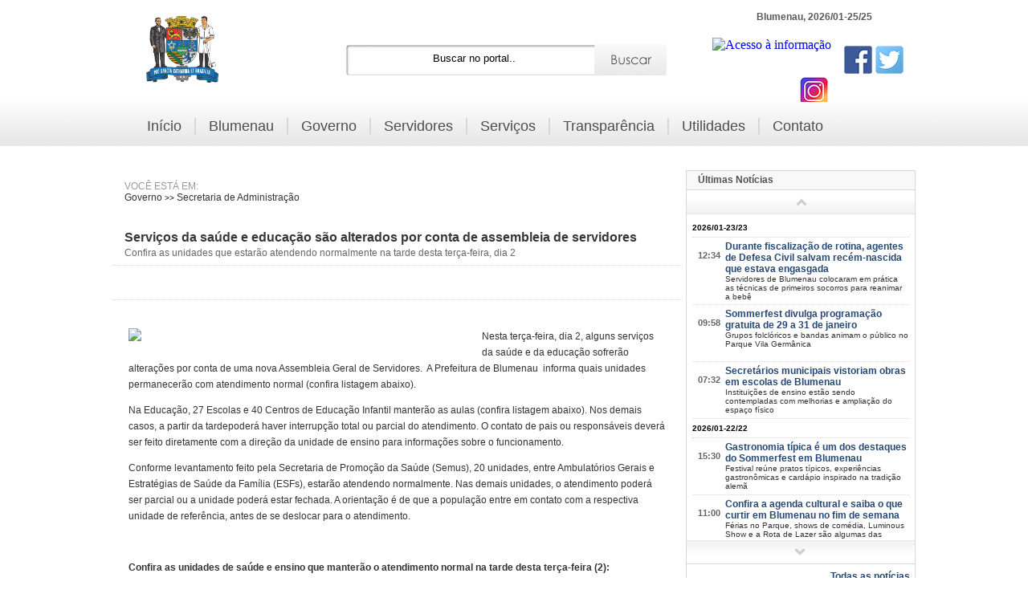

--- FILE ---
content_type: text/html; charset=utf-8
request_url: https://www.blumenau.sc.gov.br/secretarias/secretaria-de-administracao/sedead/serviacos-da-saaode-e-educaacaao-saao-alterados-por-conta-de-assembleia-de-servidores36
body_size: 49131
content:
<!doctype html>
<html>
<head>
    <title>Serviços da saúde e educação são alterados por conta de assembleia de servidores - Prefeitura de Blumenau</title>
    <meta charset="utf-8">
    <meta http-equiv="Content-Type" content="text/html; charset=utf-8" />
    <link type="text/css" rel="stylesheet" href="//www.blumenau.sc.gov.br/view/css/site-core.css" />
    <link type="text/css" rel="stylesheet" href="//www.blumenau.sc.gov.br/view/css/default.css" media="screen and (min-width:801px)" />
    <link type="text/css" rel="stylesheet" href="//www.blumenau.sc.gov.br/view/css/site-mobile_v2.css" media="handheld, screen and (max-width:800px)" />
    <link type="text/css" rel="stylesheet" href="//www.blumenau.sc.gov.br/view/css/slider.css" />
    <link type="text/css" rel="stylesheet" href="//www.blumenau.sc.gov.br/view/css/magnific-popup.css" />
    <link type="text/css" rel="stylesheet" href="//www.blumenau.sc.gov.br/view/css/print.css" media="print" />

    <link rel="shortcut icon" href="//www.blumenau.sc.gov.br/view/images/favicon.ico" type="image/x-icon" />
    <link rel="icon" type="image/vnd.microsoft.icon" href="//www.blumenau.sc.gov.br/view/images/favicon.ico" />
    <meta name="viewport" content="width=device-width, initial-scale=1.0">
    <meta name="keywords" content="2024, Sedead, Semus, Semed, saúde, educação, unidades, atendimento, assembleia, servidores, issblu">
    <meta name="description" content="Confira as unidades que estarão atendendo normalmente na tarde desta terça-feira, dia 2">
    <meta name="google-site-verification" content="yIo9obAH6M8wgGecHRsEYPJhwvS11yIM1g_hundwqWw">
    <meta property="og:image" content="https://www.blumenau.sc.gov.br/view/media/large/8895ec41144abbffbde31b8436c98f65.jpg">
    <meta name="twitter:image" content="https://www.blumenau.sc.gov.br/view/media/large/8895ec41144abbffbde31b8436c98f65.jpg">
    <link rel="image_src" href="https://www.blumenau.sc.gov.br/view/media/large/8895ec41144abbffbde31b8436c98f65.jpg"/>
    <meta name="twitter:card" content="summary_large_image">
    <meta name="twitter:site" content="@PrefeituraBNU">
    <meta name="twitter:creator" content="@PrefeituraBNU">
    <meta property="og:title" content="Serviços da saúde e educação são alterados por conta de assembleia de servidores - Prefeitura de Blumenau">
    <meta name="twitter:title" content="Serviços da saúde e educação são alterados por conta de assembleia de servidores - Prefeitura de Blumenau">
    <meta property="og:description" content="Confira as unidades que estarão atendendo normalmente na tarde desta terça-feira, dia 2">
    <meta name="twitter:description" content="Confira as unidades que estarão atendendo normalmente na tarde desta terça-feira, dia 2">

    <!--[if lte IE 8]>
    <script src="https://www.blumenau.sc.gov.br/view/js/respond.js"></script>
    <![endif]-->

    <!--[if lt IE 9]>
    <script src="//html5shim.googlecode.com/svn/trunk/html5.js"></script>
    <![endif]-->

    <script src="//ajax.googleapis.com/ajax/libs/jquery/1.8.2/jquery.min.js"></script>
    <script src="//www.blumenau.sc.gov.br/view/js/jquery-ui-1.8.18.custom.min.js"></script>
    <script src="//www.blumenau.sc.gov.br/view/js/jquery.smooth-scroll.min.js"></script>
    <script src="//www.blumenau.sc.gov.br/view/js/bjqs-1.3.js"></script>
    <script type="text/javascript" src="//s7.addthis.com/js/300/addthis_widget.js#pubid=xa-52025d934b0a5d42"></script>

    <script type="text/javascript">

        var _gaq = _gaq || [];
        _gaq.push(['_setAccount', 'UA-17473240-1']);
        _gaq.push(['_setDomainName', '.blumenau.sc.gov.br']);
        _gaq.push(['_trackPageview']);

        (function() {
            var ga = document.createElement('script'); ga.type = 'text/javascript'; ga.async = true;
            ga.src = ('https:' == document.location.protocol ? 'https://ssl' : 'https://www') + '.google-analytics.com/ga.js';
            var s = document.getElementsByTagName('script')[0]; s.parentNode.insertBefore(ga, s);
        })();

    </script>

    <a href="https://plus.google.com/103727099858045093430" rel="publisher" style="display: none;">Google+</a>



    <!-- Global site tag (gtag.js) - Google Analytics -->
    <script async src="https://www.googletagmanager.com/gtag/js?id=UA-113214880-2"></script>
    <script>
        window.dataLayer = window.dataLayer || [];
        function gtag(){dataLayer.push(arguments);}
        gtag('js', new Date());

        gtag('config', 'UA-113214880-2');
    </script>


    <meta name="google-site-verification" content="l3L8YoFalLZqp3c2x6LCtkOJ_cuU6-RO2av6NMDQ58A" />


    <!-- Global site tag (gtag.js) - Google Analytics -->
    <script async src="https://www.googletagmanager.com/gtag/js?id=UA-118421167-1"></script>
    <script>
        window.dataLayer = window.dataLayer || [];
        function gtag(){dataLayer.push(arguments);}
        gtag('js', new Date());

        gtag('config', 'UA-118421167-1');
    </script>



</head>
<body>
<!-- PORTAL -->
<section id="geral">

    <!-- CABECALHO/HEADER -->
    <header id="header">
        <a href="/"><img src="https://www.blumenau.sc.gov.br/view/media/up/25770b457a11b77d1ac8254e89b3790a.png" style="width: 90px; margin-top: 20px;" alt="Prefeitura de Blumenau" title="" class="logo" /></a>

        <!-- MENU/NAVEGACAO - MOBILE  -->
        <nav id="menu-mobile">
            <form action="javascript: menu();" method="post" id="menu-form">
                <select name="menu" id="menu-link" onChange="javascript: $('#menu-form').submit();">
                    <option value="/">-- Menu</option>
                    <option value="/">Início</option>
                    <option value="/blumenau">Blumenau</option>
                    <option value="/governo">Governo</option>
                    <optgroup label="Servidores">
                                                                                                <option value="/servidores/correio-eletronico">Correio Eletrônico</option>
                                                                                                <option value="/servidores/ex-servidores">Ex-servidores</option>
                                                                                                <option value="https://www.blumenau.sc.gov.br/intranet">Intranet</option>
                                                                                                <option value="https://platform.senior.com.br/login/?redirectTo=https%3A%2F%2Fplatform.senior.com.br%2Fsenior-x%2F&tenant=blumenau.sc.gov.br">Novo Portal RH</option>
                                                                                            </optgroup>
                    <option value="/listagem/servicos">Serviços</option>
                    <option value="/utilidades">Utilidades</option>
                    <option value="/contato">Fale conosco</option>
                </select>
            </form>
        </nav>


        <!-- BUSCA/SEARTH -->
        <div id="busca-warner">
            <aside id="busca">
                <form action="/busca/" method="post">
                    <input type="text" name="src" class="busca" onKeyPress="javascript: buscaSessao();" id="busca-form" value="Buscar no portal.." onFocus="if(this.value=='Buscar no portal..'){this.value=''}" onBlur="if(this.value==''){this.value='Buscar no portal..'}" />
                    <input type="submit" value="Pesquisar" class="submit" />
                </form>
            </aside>
            <div id="resultadoBusca">

            </div>
        </div>

        <!-- SOCIAL/DATA -->
        <aside id="social">
            <p>Blumenau, 2026/01-25/25</p>
            <span>
              <a href="https://www.blumenau.sc.gov.br/esic" target="_blank" class="esic"><img src="https://www.blumenau.sc.gov.br/view/images/esic.jpg" alt="Acesso à informação" title="Acesso à informação" /></a>
              <a href="https://www.facebook.com/PrefeituraBNU" target="_blank"><img src="https://www.blumenau.sc.gov.br/view/images/icons/facebook.png" alt="Facebook - Prefeitura de Blumenau" title="Facebook" /></a>
              <a href="https://www.twitter.com/PrefeituraBNU" target="_blank"><img src="https://www.blumenau.sc.gov.br/view/images/icons/twitter.png" alt="Twitter - Prefeitura de Blumenau" title="Twitter" /></a>
              <a href="https://www.instagram.com/prefeiturabnu/?hl=pt-br" target="_blank"><img src="https://www.blumenau.sc.gov.br/view/images/icons/instagram.png" alt="Instagram - Prefeitura de Blumenau" title="Instagram" /></a>
            </span>
        </aside>

    </header>

</section>

<!-- MENU/NAVEGACAO - DESKTOP  -->
<nav id="menu">
    <ul class="menu-principal">
        <li class="menu-li"><a href="/" class="lind">Início</a></li>
        <li class="menu-li"><span class="lind">Blumenau</span>

                        <ul class="sub-menu">
                <img src="https://www.blumenau.sc.gov.br/view/images/bg/submenu.png" alt="Prefeitura de Blumenau" />
                                                <li><a href="/blumenau/audiencias-publicas">Audiências e Consultas Públicas</a>
                                                                        <li><a href="/blumenau/eventos">Calendário de Eventos</a>
                                                                        <li><a href="/blumenau/certificacoes">Certificações</a>
                                                                        <li><a href="https://www.blumenau.sc.gov.br/governo/controladoria/pagina/compliance-cgm  " target="_blank">Compliance</a>
                                                                        <li><a href="https://www.blumenau.sc.gov.br/atas/wpfiltraconcurso.aspx?C" target="_blank">Concursos Públicos</a>
                                                                        <li><a href="/blumenau/conferencia-municipal-das-cidades">Conferência Municipal da Cidade</a>
                                                                        <li><a href="https://www.blumenau.sc.gov.br/secretarias/secretaria-de-desenvolvimento-urbano/pagina/historia-sobre-municipio/divisa-administrativa-bairros" target="">Conheça Seu Bairro</a>
                                                                        <li><a href="/blumenau/as5d1a5sd4a4sd">Dados Geográficos</a>
                                                                        <li><a href="https://www.diariomunicipal.sc.gov.br" target="_blank">Diário Oficial Eletrônico </a>
                                                                        <li><a href="https://leismunicipais.com.br/a1/sc/b/blumenau/lei-ordinaria/1993/421/4201/lei-ordinaria-n-4201-1993-dispoe-sobre-os-feriados-no-municipio-de-blumenau?q=4201" target="_blank">Feriados Municipais</a>
                                                                        <li><a href="/blumenau/ex-prefeitos">Galeria de Ex-Prefeitos</a>
                                                                        <li><a href="/blumenau/historia">História do Município</a>
                                                                        <li><a href="http://www.turismoblumenau.com.br/" target="_blank">Informações Turistícas</a>
                                                                        <li><a href="/blumenau/leis-normas">Leis e Normas</a>
                                                                        <li><a href="https://www.blumenau.sc.gov.br/monitorarecurso/extrawwrolderuastransp.aspx" target="_blank">Listagem de Ruas</a>
                                                                        <li><a href="/blumenau/perfildacidade">Perfil da Cidade</a>
                                                                        <li><a href="/blumenau/planos-municipais">Planos Municipais</a>
                                                                        <li><a href="https://leismunicipais.com.br/a1/sc/b/blumenau/decreto/2025/1650/16496/decreto-n-16496-2025-estabelece-o-calendario-de-pontos-facultativos-para-os-orgaos-e-entidades-da-administracao-direta-e-indireta-do-municipio-para-o-ano?q=decreto%2016496" target="_blank">Pontos Facultativos</a>
                                                                        <li><a href="https://www.blumenau.sc.gov.br/atas/wpfiltraconcurso.aspx?P" target="_blank">Processos Seletivos</a>
                                                                        <li><a href="/blumenau/simbolos-civicos">Símbolos Cívicos</a>
                                                                        <li><a href="/blumenau/parcerias-municipais-para-o-clima">50 Parcerias Municipais para o Clima</a>
                                                    </ul>
            
        </li>
        <li class="menu-li"><a href="/governo" class="lind">Governo</a>

            
        </li>
        <li class="menu-li"><span class="lind">Servidores</span>
                        <ul class="sub-menu">
                <img src="https://www.blumenau.sc.gov.br/view/images/bg/submenu.png" alt="Prefeitura de Blumenau" />
                                                <li><a href="/servidores/correio-eletronico">Correio Eletrônico</a>
                                                                        <li><a href="/servidores/ex-servidores">Ex-servidores</a>
                                                                        <li><a href="https://www.blumenau.sc.gov.br/intranet" target="_blank">Intranet</a>
                                                                        <li><a href="https://platform.senior.com.br/login/?redirectTo=https%3A%2F%2Fplatform.senior.com.br%2Fsenior-x%2F&tenant=blumenau.sc.gov.br" target="_blank">Novo Portal RH</a>
                                                    </ul>
            
        </li>
        <li class="menu-li"><a href="/listagem/servicos" class="lind">Serviços</a></li>
        <li class="menu-li"><a href="https://www.blumenau.sc.gov.br/transpnew/wppaginainicial.aspx" class="lind" target="_blank">Transparência</a>

            
        </li>
        <li class="menu-li"><a href="/utilidades" class="lind">Utilidades</a>

                        <ul class="sub-menu">
                <img src="https://www.blumenau.sc.gov.br/view/images/bg/submenu.png" alt="Prefeitura de Blumenau" />
                                                <li><a href="/utilidades/aplicativos">Aplicativos para Smartphones e Tablets </a>
                                                                        <li><a href="https://www.blumenau.sc.gov.br/utilidades/utilidades" target="">Links Úteis</a>
                                                                        <li><a href="/utilidades/pessoas-desaparecidas">Pessoas Desaparecidas</a>
                                                                        <li><a href="https://www.blumenau.sc.gov.br/telefones" target="_blank">Telefones e Endereços</a>
                                                    </ul>
            
        </li>
        <li class="menu-li"><a href="/contato" class="tuf">Contato</a></li>
    </ul>
</nav>

<section id="geral">﻿    <!-- CONTEUDO/CONTENT  -->
    <section id="content">
    	<section id="main">
        
                
        	<h3 class="navegacao">
            	<p>Você está em:</p>
                <a href="https://www.blumenau.sc.gov.br/governo">Governo</a> >> 
                <a href="https://www.blumenau.sc.gov.br/governo/secretaria-de-administracao">Secretaria de Administração</a>
            </h3>
        	<h1 class="title">Serviços da saúde e educação são alterados por conta de assembleia de servidores<br/>
            <strong>Confira as unidades que estarão atendendo normalmente na tarde desta terça-feira, dia 2</strong>
                <a href="whatsapp://send?text=http%3A%2F%2Fwww.blumenau.sc.gov.br%2F%2Fsecretarias%2Fsecretaria-de-administracao%2Fsedead%2Fserviacos-da-saaode-e-educaacaao-saao-alterados-por-conta-de-assembleia-de-servidores36" data-text="Serviços da saúde e educação são alterados por conta de assembleia de servidores" data-href="http%3A%2F%2Fwww.blumenau.sc.gov.br%2F%2Fsecretarias%2Fsecretaria-de-administracao%2Fsedead%2Fserviacos-da-saaode-e-educaacaao-saao-alterados-por-conta-de-assembleia-de-servidores36" data-action="share/whatsapp/share" class="share-whatsapp onlyMobile">Compartilhar no WhatsApp</a>
          </h1>       
            <nav class="social">
                <!-- SOCIAL -->
                <div class="addthis_toolbox addthis_default_style">
                
				<iframe src="//www.facebook.com/plugins/like.php?href=https://www.blumenau.sc.gov.br/governo/secretaria-de-administracao/sedead/serviacos-da-saaode-e-educaacaao-saao-alterados-por-conta-de-assembleia-de-servidores36&amp;width=100&amp;height=21&amp;colorscheme=light&amp;layout=button_count&amp;action=like&amp;show_faces=false&amp;send=false&amp" scrolling="no" frameborder="0" style="border:none; overflow:hidden; width:100px; height:21px; float:left;" allowTransparency="true"></iframe>                
                
                <a class="addthis_button_tweet"></a>
                <a class="addthis_button_google_plusone" g:plusone:size="medium"></a>
                </div>
                <div class="addthis_toolbox addthis_default_style addthis_16x16_style">
                <a class="addthis_button_email"></a>
                <a class="addthis_button_print"></a>
                </div>
                <!-- SOCIAL -->
            </nav>
            
            <article class="texto">
                
                             
           		 
            	                <div id="noticia-miniatura" align="left">
                	<img src="https://www.blumenau.sc.gov.br/view/media/large/8895ec41144abbffbde31b8436c98f65.jpg" align="left" />
                    <span></span>
                </div>
                            
                <p>Nesta ter&ccedil;a-feira, dia 2, alguns servi&ccedil;os da sa&uacute;de e da educa&ccedil;&atilde;o sofrer&atilde;o altera&ccedil;&otilde;es por conta de uma nova Assembleia Geral de Servidores. &nbsp;A Prefeitura de Blumenau &nbsp;informa quais unidades permanecer&atilde;o com atendimento normal (confira listagem abaixo).</p>

<p>Na Educa&ccedil;&atilde;o, 27 Escolas e 40 Centros de Educa&ccedil;&atilde;o Infantil manter&atilde;o as aulas (confira listagem abaixo). Nos demais casos, a partir da tardepoder&aacute; haver interrup&ccedil;&atilde;o total ou parcial do atendimento. O contato de pais ou respons&aacute;veis dever&aacute; ser feito diretamente com a dire&ccedil;&atilde;o da unidade de ensino para informa&ccedil;&otilde;es sobre o funcionamento.</p>

<p>Conforme levantamento feito pela Secretaria de Promo&ccedil;&atilde;o da Sa&uacute;de (Semus), 20 unidades, entre Ambulat&oacute;rios Gerais e Estrat&eacute;gias de Sa&uacute;de da Fam&iacute;lia (ESFs), estar&atilde;o atendendo normalmente. Nas demais unidades, o atendimento poder&aacute; ser parcial ou a unidade poder&aacute; estar fechada. A orienta&ccedil;&atilde;o &eacute; de que a popula&ccedil;&atilde;o entre em contato com a respectiva unidade de refer&ecirc;ncia, antes de se deslocar para o atendimento.</p>

<p>&nbsp;</p>

<p><strong>Confira as unidades de sa&uacute;de e ensino que manter&atilde;o o atendimento normal na tarde desta ter&ccedil;a-feira (2):</strong></p>

<p>&nbsp;</p>

<p><strong>Unidades de Sa&uacute;de</strong></p>

<p>Ambulat&oacute;rio Geral Marilene Giacomet de Aguiar - AGF Escola Agr&iacute;cola</p>

<p>Ambulat&oacute;rio Geral Haroldo Bachmann - AGF Velha</p>

<p>ESF Adelina Manoel Silva Brueckheimer</p>

<p>ESF Afonso Balsini</p>

<p>ESF Ar&atilde;o Rebello I e II</p>

<p>ESF Augusto Antonio Schweigert</p>

<p>ESF Aurea Pfuetzenreiter I e II</p>

<p>ESF Ivanilde Bernardi</p>

<p>ESF Jovino In&aacute;cio Cardoso I e II</p>

<p>ESF Val&eacute;rio Jos&eacute; Steil I, II e III</p>

<p>ESF Vereador Augusto Cesar Viana I e II</p>

<p>ESF Walter Reiter I, II e III</p>

<p>&nbsp;</p>

<p><strong>Escolas com atendimento normal</strong></p>

<p>EBM Almirante Tamandar&eacute;</p>

<p>EBM Bil&iacute;ngue Annemarie Techentin</p>

<p>EBM Bil&iacute;ngue Duque de Caxias</p>

<p>EBM Bil&iacute;ngue Olga Rutzen</p>

<p>EBM Bil&iacute;ngue Pastor Faulhaber</p>

<p>EBM Bil&iacute;ngue Patricia Helena F. Pegorim</p>

<p>EBM Bil&iacute;ngue Prof. Fernando Ostermann</p>

<p>EBM Bil&iacute;ngue Prof. Jo&atilde;o Joaquim Fronza</p>

<p>EBM Bil&iacute;ngue Profa Nem&eacute;sia Margarida</p>

<p>EBM Bil&iacute;ngue Profa Norma Dignart Huber</p>

<p>EBM Bil&iacute;ngue Tiradentes e Julia Strzalkowska</p>

<p>EBM Conselheiro Mafra</p>

<p>EBM Lauro M&uuml;ller</p>

<p>EBM Lore Sita Bollmann</p>

<p>EBM Machado de Assis</p>

<p>EBM Paulina Wagner</p>

<p>EBM Pedro II</p>

<p>EBM Prof. Friedrich K. Kemmelmeier</p>

<p>EBM Visconde de Taunay</p>

<p>EIM Bil&iacute;ngue Alves Ramos</p>

<p>EIM Capit&atilde;o Euclides de Castro</p>

<p>EIM Dr. Blumenau</p>

<p>EIM Willy M&uuml;ller</p>

<p>EM Alwino Dorow</p>

<p>EM Bil&iacute;ngue Erich Klabunde</p>

<p>EM Carlos Manske</p>

<p>EM Frederico Sievert</p>

<p>&nbsp;</p>

<p><strong>CEIs com atendimento normal</strong></p>

<p>CEI Alberto Stein</p>

<p>CEI Alwin Knaesel</p>

<p>CEI Arno Bernardes</p>

<p>CEI Bertha M&uuml;ller</p>

<p>CEI Brandina B&uuml;erger</p>

<p>CEI Bruno Schreiber</p>

<p>CEI Carlos Rohweder</p>

<p>CEI Cilly Jensen</p>

<p>CEI Dr. Ar&atilde;o Rebello</p>

<p>CEI Edgar Sass</p>

<p>CEI Elfrida fischer Vieira</p>

<p>CEI Elisa Hort</p>

<p>CEI Em&iacute;lia Piske</p>

<p>CEI Evalino Roth</p>

<p>CEI Frei Odorico Durieux</p>

<p>CEI Frieda Zadrozny</p>

<p>CEI Hercilia Krug</p>

<p>CEI Ingo Wolfgang Hering</p>

<p>CEI Irm&atilde; M&ordf; Christa Pr&uuml;llage</p>

<p>CEI Irmgard Zoschke</p>

<p>CEI Johanna Conrad</p>

<p>CEI Leonardo Laurindo Terres</p>

<p>CEI Maike Andresen Deeke</p>

<p>CEI Marita Deeke Sasse</p>

<p>CEI Max Scheidemantel</p>

<p>CEI Monteiro Lobato</p>

<p>CEI Nazar&eacute;</p>

<p>CEI Osvaldo Deschamps</p>

<p>CEI Pastor Nirton dos Santos</p>

<p>CEI Prof. Ad&eacute;lio Carlini</p>

<p>CEI Prof. Anselmo A. Hillesheim</p>

<p>CEI Prof. Jo&atilde;o Bertoldo Petry</p>

<p>CEI Prof. Paulo Freire</p>

<p>CEI Prof&ordf; Andr&eacute;a da Silva</p>

<p>CEI Prof&ordf; Erna Anna Trapp</p>

<p>CEI Prof&ordf; Lenyr Peiter Starke</p>

<p>CEI Prof&ordf; Maria Zimmermann</p>

<p>CEI Prof&ordf; Martinha R&eacute;gis Moretto</p>

<p>CEI Prof&ordf; Raquel Wisintainer Soares</p>

<p>EEI Iesa M. Waldrich/EBM P. Helena W.</p>

<p>&nbsp;</p>
   
         		<br/><br/>
                <p class="data">postada em 02/04/2024 13:28 - 580 visualizações</p>  
         
                             
										<br/><br/>
						<strong>Fotos</strong><br/>
						<div id="fotos-galeria">
						<ul> 	                        
								
									<li><div class="magnific"><a href="https://www.blumenau.sc.gov.br/view/media/large/8895ec41144abbffbde31b8436c98f65.jpg" class="foto"><img src="https://www.blumenau.sc.gov.br/view/media/small/8895ec41144abbffbde31b8436c98f65.jpg" /></a></div>
																				<div class="addthis_toolbox addthis_default_style addthis-galeria onlyWeb">
											<a class="addthis_button_facebook"></a>
											<a class="addthis_button_twitter"></a>
											<a class="addthis_button_orkut"></a>
											<a class="addthis_button_email"></a>
										</div>      
                                        <div class="legenda"></div> 
								 
								 </li>
						</ul>
						<script type="text/javascript" src="//s7.addthis.com/js/300/addthis_widget.js#pubid=xa-51ea9e6019d4fb0d"></script>   
								 <script type="text/javascript" src="https://www.blumenau.sc.gov.br/view/js/jquery.magnific-popup.js"></script>       
								 
							   <script type="text/javascript">
								  $(document).ready(function() {
									$('.magnific').magnificPopup({
									  delegate: 'a',
									  type: 'image',
									  tLoading: 'Carregando...',
									  mainClass: 'mfp-img-mobile',
									  gallery: {
										enabled: true,
										navigateByImgClick: true,
										preload: [0,1]
									  },
									  image: {
										tError: 'Ops, esta imagem não pode ser carregada.'
									  }
									});
								  });
								</script>   
						
						
						</div>                          
								 
												
					                                               
                      
                <div class="relacionados">
                	<h4>Mais notícias parecidas com <strong>Serviços da saúde e educação são alterados por conta de assembleia de servidores</strong></h4>
					                    
                	<a href="/secretarias/secretaria-de-administracao/sedead/prefeitura-em-regime-de-plantaao-durante-as-faerias-coletivas88">Prefeitura em regime de plantão durante as férias coletivas</a><br/>

                        
                                        
                	<a href="/secretarias/secretaria-de-administracao/sedead/prefeitura-de-blumenau-divulga-datas-de-pagamento-da-segunda-parcela-do-13ao-e-do-abono-do-magistaerio61">Prefeitura de Blumenau divulga datas de pagamento da segunda parcela do 13º e do abono do magistério</a><br/>

                        
                                        
                	<a href="/secretarias/secretaria-de-administracao/sedead/prefeitura-de-blumenau-em-regime-de-plantaao-neste-feriado-do-dia-da-consciaancia-negra89">Prefeitura de Blumenau em regime de plantão neste feriado do Dia da Consciência Negra</a><br/>

                        
                                        
                	<a href="/secretarias/secretaria-de-administracao/sedead/prefeitura-convoca-235-novos-profissionais-do-magistaerio-para-reforacar-a-educaacaao-de-blumenau43">Prefeitura convoca 235 novos profissionais do magistério para reforçar a Educação de Blumenau</a><br/>

                        
                                        

                </div>      
               
               
               
               
               
               
               
               
               
          

                                         
            </article>
            
                        <nav class="social">
                <!-- SOCIAL -->
                <div class="addthis_toolbox addthis_default_style">
                
				<iframe src="//www.facebook.com/plugins/like.php?href=https://www.blumenau.sc.gov.br/governo/secretaria-de-administracao/sedead/serviacos-da-saaode-e-educaacaao-saao-alterados-por-conta-de-assembleia-de-servidores36&amp;width=100&amp;height=21&amp;colorscheme=light&amp;layout=button_count&amp;action=like&amp;show_faces=false&amp;send=false&amp" scrolling="no" frameborder="0" style="border:none; overflow:hidden; width:100px; height:21px; float:left;" allowTransparency="true"></iframe>                 
                
                <a class="addthis_button_tweet"></a>
                <a class="addthis_button_google_plusone" g:plusone:size="medium"></a>
                </div>
                <div class="addthis_toolbox addthis_default_style addthis_16x16_style">
                <a class="addthis_button_email"></a>
                <a class="addthis_button_print"></a>
                </div>
                <!-- SOCIAL -->
            </nav>            
                        
        </section>
        
        <!-- SIDEBAR / BARRA LATERAL  -->
        <section id="sidebar">

                        
                      
            
            <div id="ultimas">
        		<h3>Últimas Notícias</h3>
                <a href="#" id="up"><img src="https://www.blumenau.sc.gov.br/view/images/icons/up.png" /></a>

                	<ul id="scroler">
                    
											


                        <p>2026/01-23/23</p>					
                       <li><a href="https://www.blumenau.sc.gov.br/secretarias/secretaria-de-defesa-do-cidadao/sedeci/durante-fiscalizaacaao-de-rotina-agentes-de-defesa-civil-salvam-recaem-nascida-que-estava-engasgada84"><strong>12:34</strong><span><h2>Durante fiscalização de rotina, agentes de Defesa Civil salvam recém-nascida que estava engasgada</h2><p>Servidores de Blumenau colocaram em prática as técnicas de primeiros socorros para reanimar a bebê</p></a></span></li>
                    
											


                        					
                       <li><a href="https://www.blumenau.sc.gov.br/secretarias/parque-vila-germanica/parque-vila-germanica/sommerfest-divulga-programaacaao-gratuita-de-29-a-31-de-janeiro10"><strong>09:58</strong><span><h2>Sommerfest divulga programação gratuita de 29 a 31 de janeiro</h2><p>Grupos folclóricos e bandas animam o público no Parque Vila Germânica</p></a></span></li>
                    
											


                        					
                       <li><a href="https://www.blumenau.sc.gov.br/secretarias/secretaria-de-educacao/semed/secretaarios-municipais-vistoriam-obras-em-escolas-de-blumenau9"><strong>07:32</strong><span><h2>Secretários municipais vistoriam obras em escolas de Blumenau</h2><p>Instituições de ensino estão sendo contempladas com melhorias e ampliação do espaço físico</p></a></span></li>
                    
											


                        <p>2026/01-22/22</p>					
                       <li><a href="https://www.blumenau.sc.gov.br/secretarias/parque-vila-germanica/parque-vila-germanica/gastronomia-taipica-ae-um-dos-destaques-do-sommerfest-em-blumenau79"><strong>15:30</strong><span><h2>Gastronomia típica é um dos destaques do Sommerfest em Blumenau</h2><p>Festival reúne pratos típicos, experiências gastronômicas e cardápio inspirado na tradição alemã</p></a></span></li>
                    
											


                        					
                       <li><a href="https://www.blumenau.sc.gov.br/secretarias/secretaria-de-turismo/sectur/confira-a-agenda-cultural-e-saiba-o-que-curtir-em-blumenau-no-fim-de-semana49"><strong>11:00</strong><span><h2>Confira a agenda cultural e saiba o que curtir em Blumenau no fim de semana</h2><p>Férias no Parque, shows de comédia, Luminous Show e a Rota de Lazer são algumas das atrações</p></a></span></li>
                    
											


                        					
                       <li><a href="https://www.blumenau.sc.gov.br/secretarias/secretaria-de-saude/semus/secretaria-de-saaode-atualiza-situaacaao-de-obras-que-estaao-em-andamento88"><strong>10:59</strong><span><h2>Secretaria de Saúde atualiza situação de obras que estão em andamento</h2><p>Investimentos somam mais de R$ 10 milhões em melhorias na rede de atenção básica do município

</p></a></span></li>
                    
											


                        					
                       <li><a href="https://www.blumenau.sc.gov.br/secretarias/secretaria-de-saude/semus/maae-naao-consegue-chegar-ao-hospital-e-parto-ae-realizado-dentro-do-agf-velha12"><strong>10:55</strong><span><h2>Mãe não consegue chegar ao hospital e parto é realizado no AGF Velha</h2><p>Sensibilidade da equipe transmitiu tranquilidade para a mãe, que foi surpreendida pelo ritmo acelerado do nascimento</p></a></span></li>
                    
											


                        					
                       <li><a href="https://www.blumenau.sc.gov.br/secretarias/secretaria-de-desenvolvimento-social/semudes/prefeitura-reforaca-aacaoes-de-atendimento-aa-populaacaao-em-situaacaao-de-rua-em-blumenau37"><strong>10:21</strong><span><h2>Prefeitura reforça ações de atendimento à população em situação de rua em Blumenau</h2><p>Primeira ação do ano foi realizada nesta quinta-feira, dia 22, com apoio da SMTT e Polícia Militar</p></a></span></li>
                    
											


                        					
                       <li><a href="https://www.blumenau.sc.gov.br/secretarias/secretaria-de-conservacao-e-manutencao-urbana/sesur/prefeitura-de-blumenau-conclui-modernizaacaao-da-iluminaacaao-do-complexo-do-badenfurt83"><strong>08:40</strong><span><h2>Prefeitura de Blumenau conclui modernização da iluminação do Complexo do Badenfurt</h2><p>Melhorias trazem mais segurança para motoristas, ciclistas e pedestres
</p></a></span></li>
                    
											


                        <p>2026/01-21/21</p>					
                       <li><a href="https://www.blumenau.sc.gov.br/secretarias/fundacao-cultural/fcblu/biblioteca-dr-fritz-mauller-retoma-expediente-apaos-peraiodo-de-faerias-coletivas39"><strong>13:14</strong><span><h2>Biblioteca Dr. Fritz Müller começa ano recebendo doação de mais de 200 livros</h2><p>Obras literárias entregues por um casal blumenauense vão se somar aos 54 mil livros do acervo destinados para estudos e leitura</p></a></span></li>
                    
											


                        					
                       <li><a href="https://www.blumenau.sc.gov.br/secretarias/procon/procon/procon-de-blumenau-divulga-pesquisa-de-preacos-de-material-escolar61"><strong>10:32</strong><span><h2>Procon de Blumenau divulga pesquisa de preços de material escolar</h2><p>São 27 itens relacionados na pesquisa para contribuir com a economia familiar neste período que antecede o retorno às aulas</p></a></span></li>
                    
											


                        					
                       <li><a href="https://www.blumenau.sc.gov.br/secretarias/fundacao-de-desportos/fmd/faerias-no-parque-leva-atividades-esportivas-a-espaacos-paoblicos-de-blumenau-a-partir-deste-saabado-dia-249"><strong>08:58</strong><span><h2>Férias no Parque leva atividades esportivas a espaços públicos de Blumenau a partir deste sábado, dia 24</h2><p>Programação envolve atividades como basquete, badminton, vôlei e xadrez gigante </p></a></span></li>
                    
											


                        					
                       <li><a href="https://www.blumenau.sc.gov.br/secretarias/secretaria-de-turismo/sectur/site-do-turismo-blumenau-tem-dicas-para-curtir-os-melhores-pontos-de-gastronomia-da-cidade85"><strong>07:59</strong><span><h2>Site do Turismo Blumenau tem dicas para curtir os melhores pontos de gastronomia da cidade</h2><p>Estabelecimentos interessados podem se cadastrar no site oficial</p></a></span></li>
                    
											


                        <p>2026/01-20/20</p>					
                       <li><a href="https://www.blumenau.sc.gov.br/secretarias/gabinete-do-prefeito/gapref/blumenau-recebe-pela-primeira-vez-o-embaixador-da-itaalia76"><strong>16:06</strong><span><h2>Blumenau recebe pela primeira vez o embaixador da Itália</h2><p>Encontro nesta terça-feira, dia 20, serviu para estreitar relações com o país europeu</p></a></span></li>
                    
											


                        					
                       <li><a href="https://www.blumenau.sc.gov.br/secretarias/parque-vila-germanica/parque-vila-germanica/pesquisa-mostra-que-natal-em-blumenau-2025-tem-recorde-de-aprovaacaao-do-paoblico76"><strong>11:46</strong><span><h2>Pesquisa mostra que Natal em Blumenau 2025 tem recorde de aprovação do público</h2><p>Segundo a pesquisa, 95,5% dos 396 entrevistados afirmaram que recomendariam o evento para outras pessoas</p></a></span></li>
                    
											


                        <p>2026/01-19/19</p>					
                       <li><a href="https://www.blumenau.sc.gov.br/secretarias/samae/samae/novo-ano-comeaca-com-novidades-para-as-obras-da-eta-534"><strong>13:54</strong><span><h2>Novo ano começa com novidades para as obras da ETA 5</h2><p>Foram assinados os contratos com os consórcios que vão executar duas fases essenciais. A nova estação vai beneficiar 150 mil pessoas quando entrar em operação</p></a></span></li>
                    
											


                        					
                       <li><a href="https://www.blumenau.sc.gov.br/secretarias/praca-do-empreendedor/praca-do-empreendedor/praaca-do-empreendedor-realiza-mutiraao-de-regularizaacaao-para-meis-em-blumenau42"><strong>12:23</strong><span><h2>Praça do Empreendedor realiza mutirão de regularização para MEIs em Blumenau</h2><p>Até 30 de janeiro, empreendedores receberão apoio para regularizar pendências tributárias com o governo federal</p></a></span></li>
                    
											


                        <p>2026/01-16/16</p>					
                       <li><a href="https://www.blumenau.sc.gov.br/secretarias/seterb/seterb/blumenau-registra-aumento-no-naomero-de-passageiros-do-transporte-coletivo-em-202595"><strong>13:04</strong><span><h2>Blumenau registra aumento no número de passageiros do transporte coletivo em 2025</h2><p>Sistema ultrapassa 19,4 milhões de passageiros e mantém tendência de recuperação pós-pandemia</p></a></span></li>
                    
											


                        					
                       <li><a href="https://www.blumenau.sc.gov.br/secretarias/seterb/seterb/blumenau-faz-ajustes-em-seis-linhas-do-transporte-coletivo19"><strong>13:03</strong><span><h2>Blumenau faz ajustes em seis linhas do transporte coletivo</h2><p>Mudanças buscam melhor atender a população</p></a></span></li>
                    
											


                        					
                       <li><a href="https://www.blumenau.sc.gov.br/secretarias/procon/procon/populaacaao-da-vila-itoupava-ae-beneficiada-com-atendimento-do-procon-maovel-nas-teracas-feiras14"><strong>10:24</strong><span><h2>Vila Itoupava é beneficiada com atendimento do Procon Móvel nas terças-feiras</h2><p>Medida permite aos consumidores acesso aos mesmos serviços ofertados na sede do órgão de defesa</p></a></span></li>
                    
											


                        					
                       <li><a href="https://www.blumenau.sc.gov.br/secretarias/secretaria-de-turismo/sectur/flores-da-decoraacaao-do-natal-em-blumenau-ganham-nova-vida-em-parques-da-cidade18"><strong>08:52</strong><span><h2>Flores da decoração do Natal em Blumenau ganham nova vida em parques da cidade</h2><p>As plantas foram reutilizadas no paisagismo dos parques Ramiro Ruediger, das Itoupavas e Prefeito Carlos Curt Zadrozny</p></a></span></li>
                    
											


                        					
                       <li><a href="https://www.blumenau.sc.gov.br/secretarias/secretaria-de-educacao/semed/blumenau-conquista-mais-de-100-premiaacaoes-na-olimpaiada-de-matemaatica80"><strong>08:28</strong><span><h2>Blumenau conquista mais de 100 premiações na Olimpíada de Matemática</h2><p>Rede Pública Municipal de Ensino obteve 105 premiações entre medalhas e certificados no cenário nacional e estadual</p></a></span></li>
                    
											


                        <p>2026/01-15/15</p>					
                       <li><a href="https://www.blumenau.sc.gov.br/governo/samae/samae/nova-tecnologia-e-maior-precisaao-entenda-porque-o-samae-faz-a-troca-dos-hidraometros30"><strong>14:09</strong><span><h2>Nova tecnologia e maior precisão: entenda porque o Samae faz a troca dos hidrômetros</h2><p>Uso de equipamentos novos e modernos reduz a ocorrência de problemas e evita que os marcadores façam os registros errados do consumo de água</p></a></span></li>
                    
											


                        					
                       <li><a href="https://www.blumenau.sc.gov.br/secretarias/secretaria-de-saude/semus/secretaria-da-saaode-divulga-datas-dos-cursos-de-formaacaao-para-manipuladores-de-alimentos88"><strong>12:26</strong><span><h2>Secretaria da Saúde divulga datas dos cursos de formação para manipuladores de alimentos</h2><p>As palestras podem ser acompanhadas presencialmente, uma vez por mês, ou on-line pela Escola Virtual ou Sebrae</p></a></span></li>
                    
											


                        					
                       <li><a href="https://www.blumenau.sc.gov.br/secretarias/fundacao-de-desportos/fmd/blumenau-ae-confirmada-como-sede-dos-joguinhos-abertos-de-santa-catarina47"><strong>12:25</strong><span><h2>Blumenau é confirmada como sede dos Joguinhos Abertos de Santa Catarina</h2><p>Competição entre atletas de 15 a 18 anos será realizada de 21 de julho a 1º de agosto deste ano</p></a></span></li>
                    
					                    
                    
                
                    </ul>
                   	<a href="#" id="down"><img src="https://www.blumenau.sc.gov.br/view/images/icons/down.png" /></a>
                    <a href="/listagem/noticias" class="leia-mais todas">Todas as notícias</a>
                    
            </div>
            
            <div id="news">
        		<h3>Newsletter - Receba Novidades</h3>
                  <form action="javascript: newsletter();" id="newsletter" method="post" class="newsletter">
                        <input type="text" name="nome-news" id="nome" value="Nome:" onFocus="if(this.value=='Nome:'){this.value=''}" onBlur="if(this.value==''){this.value='Nome:'}" class="news-form" />
                        <input type="text" name="email-news" id="email" value="E-mail:" onFocus="if(this.value=='E-mail:'){this.value=''}" onBlur="if(this.value==''){this.value='E-mail:'}" class="news-form" />
                        <div id="news-resposta"></div>
                      <input type="submit" class="news-submit" value="Cadastrar" />
                   </form>
            </div>
            
            
          <div id="servicos">
        		<h3>Serviços</h3>
                
											
                		<li><a href="https://www.blumenau.sc.gov.br/atas/wpfiltraconcurso.aspx?C" target="_blank"><img src="https://www.blumenau.sc.gov.br/view/media/servico/f7564305c738e07f6b8c4b2a4de90375.jpg" /> Concursos</a></li>
                        
											
                		<li><a href="https://www.blumenau.sc.gov.br/atas/wpfiltraconcurso.aspx?P" target="_blank"><img src="https://www.blumenau.sc.gov.br/view/media/servico/5442f0a02e955b3e7a1add353d9c1b0a.jpg" /> Processos Seletivos</a></li>
                        
					  
                    
            </div>
                        
        </section>
        <!-- FIM  -->
        
    </section>


<!-- Second, add the Timer and Easing plugins -->
<script type="text/javascript" src="https://www.blumenau.sc.gov.br/view/js/jquery.timers-1.2.js"></script>
<script type="text/javascript" src="https://www.blumenau.sc.gov.br/view/js/jquery.easing.1.3.js"></script>

<!-- Third, add the GalleryView Javascript and CSS files -->
<script type="text/javascript" src="https://www.blumenau.sc.gov.br/view/js/jquery.galleryview-3.0-dev.js"></script>
<link type="text/css" rel="stylesheet" href="https://www.blumenau.sc.gov.br/view/css/jquery.galleryview-3.0-dev.css" />

<!-- Lastly, call the galleryView() function on your unordered list(s) -->
<script type="text/javascript">
	$(function(){
		$('#myGallery').galleryView();
	});
</script>
</section>

<!-- RODAPE/FOOTER  -->
<footer id="footer">
	<aside class="footer-warner">

    	<!-- RODAPE -- LINKS  -->
    	<nav class="footer-links">
        	<a href="https://www.blumenau.sc.gov.br/telefones">Telefones e Endereços</a> |
        	<a href="https://leismunicipais.com.br/prefeitura/sc/blumenau">Leis e normas</a> |
            <a href="https://www.diariomunicipal.sc.gov.br/">Diário Oficial Eletrônico</a>
        </nav>

        <a href="#header" class="topo" id="totop">Voltar ao topo<img src="https://www.blumenau.sc.gov.br/view/images/icons/topo.png" /></a>
        <a href="https://www.blusite.com.br" class="blusite" target="_blank"><img src="https://www.blumenau.sc.gov.br/view/images/blusite.png" alt="Blusite - Desenvolvimento de sites" title="Blusite - Desenvolvimento de sites" /></a>
        <img src="https://www.blumenau.sc.gov.br/view/media/up/25770b457a11b77d1ac8254e89b3790a.png" class="logo-off" alt="Prefeitura Blumenau" title="" width="90" />

        <!-- ENDERECO E TELEFONES  -->
        <p>Prefeitura de Blumenau - Praça Victor Konder, 2 - Centro - CEP 89010-904 - Blumenau - SC - Brasil<br/>
        Horário de atendimento da Prefeitura: 8h às 12h e das 13h30 às 17h30<br/>
        Horário de atendimento da Praça do Cidadão: 8h às 17h<br/>
        Telefone: (47) 3381-6000<br/>

        <i style="font-size:11px;"><br/><br/>As fotografias publicadas neste site são de domínio público.</i>
        </p>
        <div class="idiomas"><a href="/?lg=pt" >Portugu&ecirc;s</a> |
        <a href="/?lg=al" >German</a> |
        <a href="/?lg=en" >English</a> |
        <a href="/?lg=es" >Espa&ntilde;ol</a></div>

        <div class="idiomas-mobile">
        	 <form action="javascript: idioma();" method="post" id="idioma-form">
                <select name="idioma" id="idioma-link" onChange="javascript: $('#idioma-form').submit();">
                    <option value="/?lg=pt" >Portugu&ecirc;s</option>
                    <option value="/?lg=al" >German</option>
                    <option value="/?lg=en" >English</option>
                    <option value="/?lg=es" >Espa&ntilde;ol</option>
                </select>
            </form>
        </div>

    </aside>
</footer>
</body>
<script>

function menu() { var toUrl = $('#menu-link').val(); window.location.href = toUrl; }
function menuSecretarias() { var toUrl = $('#secretaria-link').val(); window.location.href = toUrl; }
function idioma() { var toUrl = $('#idioma-link').val(); window.location.href = toUrl; }

jQuery(document).ready(function($) {

    $('#banner-fade').bjqs({
        height      : 262,
        width       : 450,
        responsive  : true,
		showmarkers  : false,
		nexttext : '<img src="https://www.blumenau.sc.gov.br/view/images/icons/proximo.png" class="proximo" />',
		prevtext : '<img src="https://www.blumenau.sc.gov.br/view/images/icons/anterior.png" class="anterior" />'
    });

      $('a').smoothScroll({
        speed: 1000,
        easing: 'easeInOutCubic'
      });

      $('.showOlderChanges').on('click', function(e){
        $('.changelog .old').slideDown('slow');
        $(this).fadeOut();
        e.preventDefault();
      })

	 $('#resultadoBusca').on('mouseleave', function(e){
		 $('#buscaLinks').fadeOut(100);
	 })
	 $('#resultadoBusca').on('mouseenter', function(e){
		 $('#buscaLinks').fadeIn(100);
	 })
	 $('#busca-form').on('mouseenter', function(e){
		 $('#buscaLinks').fadeIn(100);
	 })
	 $('#busca-form').on('blur', function(e){
		 $('#buscaLinks').fadeIn(100);
	 })
	 $('#busca-form').on('mouseup', function(e){
		 $('#buscaLinks').fadeIn(100);
	 })


    var ele = $('#scroler');
    var scroll = 100;

	$('#up').click(function() { up(); });
	$('#down').click(function() { down(); });

	$('#up').on('mouseenter', function(e){
		intervalo = setInterval(up, 200);
  	});

	$('#down').on('mouseenter', function(e){
		intervalo = setInterval(down, 200);
  	});

  	$('#down').on('mouseleave', function(e){ clearInterval(intervalo); });
  	$('#up').on('mouseleave', function(e){  clearInterval(intervalo); });

	function down(){ ele.scrollTop(ele.scrollTop() + scroll); }
	function up(){ ele.scrollTop(ele.scrollTop() - scroll); }


});


function proximaPagina(pagina) {

	var paginator = '#pagina' + pagina;
	$(paginator).load('https://www.blumenau.sc.gov.br/controller/pagina-busca.php?pagina=' + pagina + '&s3=');
}

function newsletter() {

	var nome = $('#nome').val();
	var email = $('#email').val();
	$('#news-resposta').html('<p class="sucesso" style="color: #000;">Aguarde...</p>');
	$('#news-resposta').load('https://www.blumenau.sc.gov.br/controller/newsletter.php?nome=' + nome + '&email=' + email);

}

function buscaSessao(){

	var busca = $('#busca-form').val();
	$('#resultadoBusca').load('https://www.blumenau.sc.gov.br/controller/buscarapida.php?busca=' + busca);
	$('#buscaLinks').fadeIn(100);


}

	$( '.votar-concurso' ).click( function ( e ){
		e.preventDefault();
		var foto = $( this ).attr("id");
		$('.votar-concurso').fadeOut();
		$( this ).parent().load('https://www.blumenau.sc.gov.br/controller/votar-concurso.php?opcao=' + foto);
	});


</script>
</html>

--- FILE ---
content_type: text/css
request_url: https://www.blumenau.sc.gov.br/view/css/jquery.galleryview-3.0-dev.css
body_size: 4491
content:
/*

	GalleryView Stylesheet
	
	Use the CSS rules below to modify the look of your gallery.
	 
	To create additional rules, use the markup below as a guide to GalleryView's architecture.
*/

/* GALLERY LIST */
/* IMPORTANT - Change '#myGallery' to the ID of your gallery list to prevent a flash of unstyled content */
#myGallery { display: none; }

.gv_galleryWrap { position: relative; background: #222; font-size: 10pt; }

/* GALLERY DIV */
.gv_gallery { overflow: hidden; position: relative;}

.gv_imageStore { visibility: hidden; position: absolute; top: -10000px; left: -10000px; }


/*************************************************/
/**   PANEL STYLES								**/
/*************************************************/

.gv_panelWrap { filter: inherit; position: absolute; width:100%; overflow: hidden; }

.gv_panel-loading { background: url(img-loader.gif) 50% 50% no-repeat #aaa; }
.gv_frame-loading { background: url(img-loader.gif) 50% 50% no-repeat #aaa; }

/* GALLERY PANELS */
.gv_panel { filter: inherit; position: absolute; top: 0; left: 0; overflow: hidden; z-index: 100;  width:100%; }
.gv_panel img { position: absolute;  width:100%; }

.gv_overlay { position: absolute; background: #222; color: white; z-index: 200; }
.gv_showOverlay { 
	position: absolute; 
	width: 20px; 
	height: 20px; 
	background: url(themes/light/info.png) #222; 
	cursor: pointer;
	z-index: 200;
}
.gv_overlay h4 { color: white; margin: 1em; font-weight: bold; }
.gv_overlay p { color: white; margin: 1em; }

.gv_infobar {
	background: #222;
	padding: 0 0.5em;
	line-height: 1.5em;
	height: 1.5em;
	font-size: 10pt;
	font-weight: bold;
	color: white;
	
	position: absolute;
	bottom: 0;
	right: 0;
	display: none;
	vertical-align: middle;
	z-index: 2000;
	
}


/*************************************************/
/**   FILMSTRIP STYLES							**/
/*************************************************/

.gv_filmstripWrap { overflow: hidden; position: absolute; }


/* FILMSTRIP */
.gv_filmstrip { margin: 0; padding: 0; position: absolute; top: 0; left: 0; }

/* FILMSTRIP FRAMES (contains both images and captions) */
.gv_frame { 
	cursor: pointer;
	float: left;
	position: relative;
	margin: 0;
	padding: 0;
}

/* WRAPPER FOR FILMSTRIP IMAGES */
.gv_frame .gv_thumbnail { position: relative;overflow: hidden !important; }

/* WRAPPER FOR CURRENT FILMSTRIP IMAGE */
.gv_frame.current .gv_thumbnail {}

/* FRAME IMAGES */
.gv_frame img { border: none; position: absolute; }

/* FRAME CAPTION */
.gv_frame .gv_caption { height: 14px; line-height: 14px; font-size: 10px; text-align: center; color:white; }

/* CURRENT FRAME CAPTION */
.gv_frame.current .gv_caption { }

/* POINTER FOR CURRENT FRAME */
.gv_pointer {
	border-color: black;
}

/* NAVIGATION BUTTONS */
.gv_navWrap {
	text-align: center;
	position: absolute;
}
.gv_navPlay,
.gv_navPause,
.gv_navNext,
.gv_navPrev {
	
	opacity: 0.3;
	-moz-opacity: 0.3;
	-khtml-opacity: 0.3;
	filter:alpha(opacity=30);
	display:-moz-inline-stack;
	display:inline-block;
	zoom:1;
	*display:inline;
	vertical-align: middle;
}
.gv_navPlay:hover,
.gv_navPause:hover,
.gv_navNext:hover,
.gv_navPrev:hover {
	opacity: 0.8;
	-moz-opacity: 0.8;
	-khtml-opacity: 0.8;
	filter:alpha(opacity=80);
}

.gv_panelNavPrev,
.gv_panelNavNext {
	position: absolute;
	display: none;
	opacity: 0.50;
	-moz-opacity: 0.50;
	-khtml-opacity: 0.50;
	filter:alpha(opacity=50);
	z-index: 200;
}

.gv_panelNavPrev:hover,
.gv_panelNavNext:hover {
	opacity: 0.9;
	-moz-opacity: 0.9;
	-khtml-opacity: 0.9;
	filter:alpha(opacity=90);
}

.gv_navPlay {
	height: 30px;
	width: 30px;
	cursor: pointer;
	background: url(themes/light/play-big.png) top left no-repeat;
}
.gv_navPause {
	height: 30px;
	width: 30px;
	cursor: pointer;
	background: url(themes/light/pause-big.png) top left no-repeat;
}
.gv_navNext {
	height: 20px;
	width: 20px;
	cursor: pointer;
	background: url(themes/light/next.png) top left no-repeat;
}
.gv_navPrev {
	height: 20px;
	width: 20px;
	cursor: pointer;
	background: url(themes/light/prev.png) top right no-repeat;
}
.gv_panelNavNext {
	height: 20px;
	width: 20px;
	cursor: pointer;
	background: url(themes/light/panel-next.png) top left no-repeat;
}
.gv_panelNavPrev {
	height: 20px;
	width: 20px;
	cursor: pointer;
	background: url(themes/light/panel-prev.png) top right no-repeat;
}